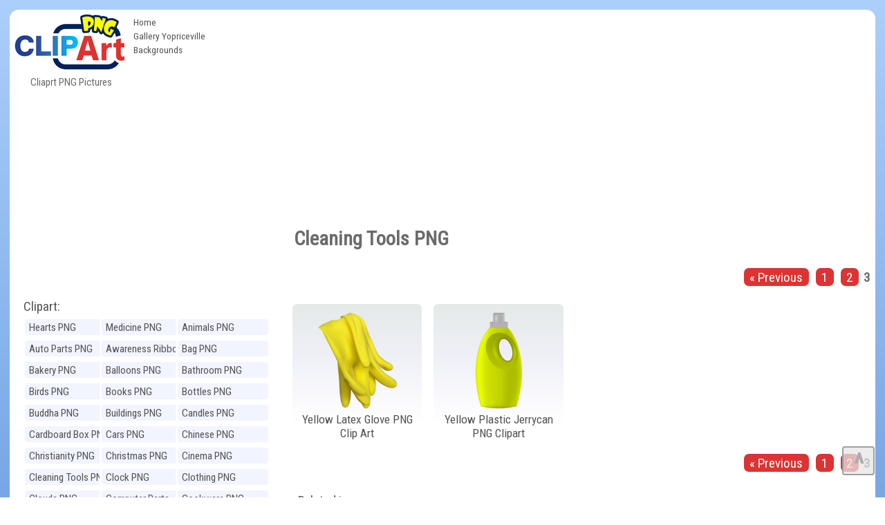

--- FILE ---
content_type: text/html; charset=UTF-8
request_url: https://clipartpng.com/?cleaning-tools-png,109,3
body_size: 7624
content:
<!DOCTYPE html>
<html lang="en-US" prefix="og: http://ogp.me/ns#" style=" height:auto" >
<head>

	
<meta charset="UTF-8" />
<title>Cleaning Tools PNG - High-quality transparent Clipart PNG</title>
<meta name="theme-color" content="#014ab1">
<meta name="description" content="Cleaning Tools PNG / Clipart - Transparent PNG pictures and vector rasterized Clip art images."/>
<meta name="keywords" content="Cleaning Tools PNG,Clipart,PNG,Free,images,transparent,image,high-quality,collection"/> 
<meta name="author" content="ClipartPNG.com" />
<meta name="language" content="en" />
<meta name="viewport" content="width=device-width, initial-scale=1" />
<meta http-equiv="Content-Style-Type" content="text/css" />
<meta http-equiv="Cache-control" content="public" />
<meta property="og:title" content="Cleaning Tools PNG - High-quality transparent Clipart PNG" />
<meta property="og:type" content="website" />
<meta property="og:url" content= "https://clipartpng.com/?cleaning-tools-png,109,3" />
<meta property="og:description" content="Cleaning Tools PNG / Clipart - Transparent PNG pictures and vector rasterized Clip art images." /> 
<meta property="og:image" content="https://pics.clipartpng.com/Cleaning_Tools_PNG.png" />
<meta property="og:site_name" content="Cliaprt PNG Pictures" />
<meta property="fb:app_id" content="" />
<link rel="canonical" href="https://clipartpng.com/?cleaning-tools-png,109,3" />
<link rel="shortcut icon" href="/favicon.ico" type="image/x-icon" />

<link rel="stylesheet" href="/templates/all1.css" type="text/css"/>

	

	
	
<script async src="https://pagead2.googlesyndication.com/pagead/js/adsbygoogle.js"></script>
<script>
     (adsbygoogle = window.adsbygoogle || []).push({
          google_ad_client: "ca-pub-6990263691406253",
          enable_page_level_ads: true
     });
</script>

	
</head>
<body>
	
	
<div id="container" style="min-height:2000px">
	
<div id="main">
<div id="head1">
  <div id="logo"> <a href="https://clipartpng.com" ><img src="/pics/logo.png" alt="ClipartPNG - High-quality PNG Clipart Images"></a>
    <div>
      Cliaprt PNG Pictures    </div>
  </div>
  <ul id="menu2">
    <li class="l1"><a href="/" >Home</a></li>
    <li class="l3"><a href="https://gallery.yopriceville.com" >Gallery Yopriceville</a></li>
   <li class="l4"><a href="https://freeartbackgrounds.com/" >Backgrounds</a></li>
  </ul>
  
<div  id="add10" >	

<script async src="https://pagead2.googlesyndication.com/pagead/js/adsbygoogle.js"></script>
<!-- C-Top -->
<ins class="adsbygoogle"
     style="display:block"
     data-ad-client="ca-pub-6990263691406253"
     data-ad-slot="8040982839"
     data-ad-format="auto"
     data-full-width-responsive="true"></ins>
<script>
     (adsbygoogle = window.adsbygoogle || []).push({});
</script>
	
 </div>


	<div class="clear">&nbsp;</div>
    </div>
    <div class="clear">&nbsp;</div>
	
	
	
	
<div id="body">
<div id="column">
<div  align="center" class="add1">	
	
<script async src="https://pagead2.googlesyndication.com/pagead/js/adsbygoogle.js"></script>
<!-- C-Right -->
<ins class="adsbygoogle"
     style="display:block"
     data-ad-client="ca-pub-6990263691406253"
     data-ad-slot="6727901166"
     data-ad-format="auto"
     data-full-width-responsive="true"></ins>
<script>
     (adsbygoogle = window.adsbygoogle || []).push({});
</script>
 </div>
	

<div id="menu3">
<ul>
<span class="hideme" onclick="clickmenu('menu3')">&nbsp;&nbsp;&nbsp;&nbsp;Category </span>
 <li class="l0"><a href="/">Clipart:</a></li>
<ul class="sub1">
<li class="l1"><a href="?hearts-png,60" title="Clipart Hearts PNG">Hearts PNG</a></li>
<li class="l2"><a href="?medicine-png,41" title="Clipart Medicine PNG">Medicine PNG</a></li>
<li class="l3"><a href="?animals-png,24" title="Clipart Animals PNG">Animals PNG</a></li>
<li class="l4"><a href="?auto-parts-png,67" title="Clipart Auto Parts PNG">Auto Parts PNG</a></li>
<li class="l5"><a href="?awareness-ribbons-png,93" title="Clipart Awareness Ribbons PNG">Awareness Ribbons PNG</a></li>
<li class="l6"><a href="?bag-png,74" title="Clipart Bag PNG">Bag PNG</a></li>
<li class="l7"><a href="?bakery-png,100" title="Clipart Bakery PNG">Bakery PNG</a></li>
<li class="l8"><a href="?balloons-png,79" title="Clipart Balloons PNG">Balloons PNG</a></li>
<li class="l9"><a href="?bathroom-png,107" title="Clipart Bathroom PNG">Bathroom PNG</a></li>
<li class="l10"><a href="?birds-png,27" title="Clipart Birds PNG">Birds PNG</a></li>
<li class="l11"><a href="?books-png,62" title="Clipart Books PNG">Books PNG</a></li>
<li class="l12"><a href="?bottles-png,42" title="Clipart Bottles PNG">Bottles PNG</a></li>
<li class="l13"><a href="?buddha-png,70" title="Clipart Buddha PNG">Buddha PNG</a></li>
<li class="l14"><a href="?buildings-png,110" title="Clipart Buildings PNG">Buildings PNG</a></li>
<li class="l15"><a href="?candles-png,80" title="Clipart Candles PNG">Candles PNG</a></li>
<li class="l16"><a href="?cardboard-box-png,72" title="Clipart Cardboard Box PNG">Cardboard Box PNG</a></li>
<li class="l17"><a href="?cars-png,25" title="Clipart Cars PNG">Cars PNG</a></li>
<li class="l18"><a href="?chinese-png,98" title="Clipart Chinese PNG">Chinese PNG</a></li>
<li class="l19"><a href="?christianity-png,92" title="Clipart Christianity PNG">Christianity PNG</a></li>
<li class="l20"><a href="?christmas-png,22" title="Clipart Christmas PNG">Christmas PNG</a></li>
<li class="l21"><a href="?cinema-png,84" title="Clipart Cinema PNG">Cinema PNG</a></li>
<li class="l22"><a href="?cleaning-tools-png,109" title="Clipart Cleaning Tools PNG" class="selected">Cleaning Tools PNG</a></li>
<li class="l23"><a href="?clock-png,65" title="Clipart Clock PNG">Clock PNG</a></li>
<li class="l24"><a href="?clothing-png,57" title="Clipart Clothing PNG">Clothing PNG</a></li>
<li class="l25"><a href="?clouds-png,54" title="Clipart Clouds PNG">Clouds PNG</a></li>
<li class="l26"><a href="?computer-parts-png,49" title="Clipart Computer Parts PNG">Computer Parts PNG</a></li>
<li class="l27"><a href="?cookware-png,39" title="Clipart Cookware PNG">Cookware PNG</a></li>
<li class="l28"><a href="?dental-png,99" title="Clipart Dental PNG">Dental PNG</a></li>
<li class="l29"><a href="?doors-png,104" title="Clipart Doors PNG">Doors PNG</a></li>
<li class="l30"><a href="?drinks-png,43" title="Clipart Drinks PNG">Drinks PNG</a></li>
<li class="l31"><a href="?easter-png,71" title="Clipart Easter PNG">Easter PNG</a></li>
<li class="l32"><a href="?ecology-png,95" title="Clipart Ecology PNG">Ecology PNG</a></li>
<li class="l33"><a href="?emoticons-png,102" title="Clipart Emoticons PNG">Emoticons PNG</a></li>
<li class="l34"><a href="?eyes-png,90" title="Clipart Eyes PNG">Eyes PNG</a></li>
<li class="l35"><a href="?fast-food-png,44" title="Clipart Fast Food PNG">Fast Food PNG</a></li>
<li class="l36"><a href="?fishing-png,105" title="Clipart Fishing PNG">Fishing PNG</a></li>
<li class="l37"><a href="?flags-png,87" title="Clipart Flags PNG">Flags PNG</a></li>
<li class="l38"><a href="?flowers-png,23" title="Clipart Flowers PNG">Flowers PNG</a></li>
<li class="l39"><a href="?food-png,111" title="Clipart Food PNG">Food PNG</a></li>
<li class="l40"><a href="?fruits-png,28" title="Clipart Fruits PNG">Fruits PNG</a></li>
<li class="l41"><a href="?games-png,61" title="Clipart Games PNG">Games PNG</a></li>
<li class="l42"><a href="?gems-png,51" title="Clipart Gems PNG">Gems PNG</a></li>
<li class="l43"><a href="?gifts-png,29" title="Clipart Gifts PNG">Gifts PNG</a></li>
<li class="l44"><a href="?grass-png,91" title="Clipart Grass PNG">Grass PNG</a></li>
<li class="l45"><a href="?hands-png,83" title="Clipart Hands PNG">Hands PNG</a></li>
<li class="l46"><a href="?hanukkah-png,101" title="Clipart Hanukkah PNG">Hanukkah PNG</a></li>
<li class="l47"><a href="?hats-png,59" title="Clipart Hats PNG">Hats PNG</a></li>
<li class="l48"><a href="?home-appliances-png,47" title="Clipart Home Appliances PNG">Home Appliances PNG</a></li>
<li class="l49"><a href="?houses-png,96" title="Clipart Houses PNG">Houses PNG</a></li>
<li class="l50"><a href="?ice-cream-png,85" title="Clipart Ice Cream PNG">Ice Cream PNG</a></li>
<li class="l51"><a href="?ice-cube-png,66" title="Clipart Ice Cube PNG">Ice Cube PNG</a></li>
<li class="l52"><a href="?insects-png,81" title="Clipart Insects PNG">Insects PNG</a></li>
<li class="l53"><a href="?jewelry-png,38" title="Clipart Jewelry PNG">Jewelry PNG</a></li>
<li class="l54"><a href="?lamps-and-lighting-png,94" title="Clipart Lamps and Lighting PNG">Lamps and Lighting PNG</a></li>
<li class="l55"><a href="?leaves-png,89" title="Clipart Leaves PNG">Leaves PNG</a></li>
<li class="l56"><a href="?lips-png,33" title="Clipart Lips PNG">Lips PNG</a></li>
<li class="l57"><a href="?lock-png,75" title="Clipart Lock PNG">Lock PNG</a></li>
<li class="l58"><a href="?meat-png,30" title="Clipart Meat PNG">Meat PNG</a></li>
<li class="l59"><a href="?mobile-devices-png,50" title="Clipart Mobile Devices PNG">Mobile Devices PNG</a></li>
<li class="l60"><a href="?money-png,48" title="Clipart Money PNG">Money PNG</a></li>
<li class="l61"><a href="?mushrooms-png,68" title="Clipart Mushrooms PNG">Mushrooms PNG</a></li>
<li class="l62"><a href="?musical-instruments-png,55" title="Clipart Musical Instruments PNG">Musical Instruments PNG</a></li>
<li class="l63"><a href="?nuts-png,40" title="Clipart Nuts PNG">Nuts PNG</a></li>
<li class="l64"><a href="?outdoor-png,58" title="Clipart Outdoor PNG">Outdoor PNG</a></li>
<li class="l65"><a href="?pet-stuff-png,106" title="Clipart Pet Stuff PNG">Pet Stuff PNG</a></li>
<li class="l66"><a href="?planets-png,97" title="Clipart Planets PNG">Planets PNG</a></li>
<li class="l67"><a href="?ribbons-png,45" title="Clipart Ribbons PNG">Ribbons PNG</a></li>
<li class="l68"><a href="?road-signs-png,46" title="Clipart Road Signs PNG">Road Signs PNG</a></li>
<li class="l69"><a href="?safe-png,76" title="Clipart Safe PNG">Safe PNG</a></li>
<li class="l70"><a href="?school-png,31" title="Clipart School PNG">School PNG</a></li>
<li class="l71"><a href="?shoes-png,26" title="Clipart Shoes PNG">Shoes PNG</a></li>
<li class="l72"><a href="?signs-png,52" title="Clipart Signs PNG">Signs PNG</a></li>
<li class="l73"><a href="?sport-png,53" title="Clipart Sport PNG">Sport PNG</a></li>
<li class="l74"><a href="?sticky-notes-png,103" title="Clipart Sticky Notes PNG">Sticky Notes PNG</a></li>
<li class="l75"><a href="?summer-png,77" title="Clipart Summer PNG">Summer PNG</a></li>
<li class="l76"><a href="?superhero-png,64" title="Clipart Superhero PNG">Superhero PNG</a></li>
<li class="l77"><a href="?tableware-png,35" title="Clipart Tableware PNG">Tableware PNG</a></li>
<li class="l78"><a href="?tools-png,82" title="Clipart Tools PNG">Tools PNG</a></li>
<li class="l79"><a href="?transport-png,32" title="Clipart Transport PNG">Transport PNG</a></li>
<li class="l80"><a href="?trees-png,63" title="Clipart Trees PNG">Trees PNG</a></li>
<li class="l81"><a href="?underwater-png,34" title="Clipart Underwater PNG">Underwater PNG</a></li>
<li class="l82"><a href="?vegetables-png,36" title="Clipart Vegetables PNG">Vegetables PNG</a></li>
<li class="l83"><a href="?weather-png,78" title="Clipart Weather PNG">Weather PNG</a></li>
<li class="l84"><a href="?wedding-png,69" title="Clipart Wedding PNG">Wedding PNG</a></li>
<li class="l85"><a href="?windows-png,86" title="Clipart Windows PNG">Windows PNG</a></li>
<li class="l86"><a href="?winnie-the-pooh-png,88" title="Clipart Winnie the Pooh PNG">Winnie the Pooh PNG</a></li>
<li class="l87"><a href="?world-landmarks-png,108" title="Clipart World Landmarks PNG">World Landmarks PNG</a></li>
</ul>
</ul>
</div>
<div id="nomovemap">  
<div id="link2" >
	
<script async src="https://cse.google.com/cse.js?cx=partner-pub-6990263691406253:8903730806"></script>
<div class="gcse-searchbox-only"></div>

</div>

	
<div id="link1" class="pan">
<div id="google_translate_element"></div>
<script type="text/javascript">
function googleTranslateElementInit() {
  new google.translate.TranslateElement({pageLanguage: 'en', layout: google.translate.TranslateElement.InlineLayout.HORIZONTAL, autoDisplay: false, gaTrack: true, gaId: 'UA-70782704-1'}, 'google_translate_element');
}
</script><script type="text/javascript" src="//translate.google.com/translate_a/element.js?cb=googleTranslateElementInit"></script>  
</div>

	
	
<div  class="pan">
  <div align="center"><a href="http://gallery.yopriceville.com" target="_parent"><img src="/pics/galleryYPV.png" alt="Gallery YoPriceVille" border="0" /></a></div></div>
</div>
<div class="clear">&nbsp;</div>

<div id="link1" class="pan"><a href="#" >Random Images:</a>
<iframe  rel="nofollow" scrolling="no" style="border: 0px none; width: 109%;height: 140px;" src="https://clipartpng.com/inc_random_img.php"></iframe></div> 
<div class="clear">&nbsp;</div>
</div>
<div id="content">
<div id="page">

<h1>Cleaning Tools PNG</h1>
<div class="content" id="pageDescription">
</div>
<ul id="products" class="productsInRow">
<li class="pages" id="pagesBefore">
<a href="?cleaning-tools-png,109,2" class="pPrev">« Previous</a>
<a href="?cleaning-tools-png,109,1">1</a>
<a href="?cleaning-tools-png,109,2">2</a>
<strong>3</strong>
</li>
 
<ul class="subpagesList" id="subList2">
</ul>
<li class="l1 i1" >
<div class="photo"><a href="?3064,yellow-latex-glove-png-clip-art"><img id="image3064" src="https://pics.clipartpng.com/thumbs/Yellow_Latex_Glove_PNG_Clip_Art-3064.png" alt="Yellow Latex Glove PNG Clip Art  - High-quality PNG Clipart Image from ClipartPNG.com" title="Yellow Latex Glove PNG Clip Art" /></a></div><h2><a href="?3064,yellow-latex-glove-png-clip-art">
Yellow Latex Glove PNG Clip Art</a></h2>
<li class="l1 i0" >
<div class="photo"><a href="?3233,yellow-plastic-jerrycan-png-clipart"><img id="image3233" src="https://pics.clipartpng.com/thumbs/Yellow_Plastic_Jerrycan_PNG_Clipart-3233.png" alt="Yellow Plastic Jerrycan PNG Clipart  - High-quality PNG Clipart Image from ClipartPNG.com" title="Yellow Plastic Jerrycan PNG Clipart" /></a></div><h2><a href="?3233,yellow-plastic-jerrycan-png-clipart">
Yellow Plastic Jerrycan PNG Clipart</a></h2>
<li class="pages" id="pagesBefore">
<div class="clear"><br></div>
<a href="?cleaning-tools-png,109,2" class="pPrev">« Previous</a>
<a href="?cleaning-tools-png,109,1">1</a>
<a href="?cleaning-tools-png,109,2">2</a>
<strong>3</strong>
</li>
 
</ul>
<div class="clear">&nbsp;</div>
<br> </div> <div id="google1" class="pan"><a href="#">Related images:</a><br><br>

<script async src="https://pagead2.googlesyndication.com/pagead/js/adsbygoogle.js"></script>
<ins class="adsbygoogle"
     style="display:block"
     data-ad-format="autorelaxed"
     data-ad-client="ca-pub-6990263691406253"
     data-ad-slot="2535157677"></ins>
<script>
     (adsbygoogle = window.adsbygoogle || []).push({});
</script>
	
	
<br />

</div> </div> </div> <div id="foot">	
<div class="addc" id="addc2">

	
	
</div>
 <div  id="tags"> 
 <span class="hideme" onclick="clickmenu('tags')">&nbsp;&nbsp;&nbsp;&nbsp;&nbsp;Tags:</span>
 <span id="tagsname" >Most Popular Tags:</span> <br />
<ul><li class="tag" style="font-size:11.75pt"><a href="/?search-results-,659203765&sPhrase=%23Awareness">Awareness</a></li> <li class="tag" style="font-size:14.25pt"><a href="/?search-results-,669136666&sPhrase=%23Bag">Bag</a></li> <li class="tag" style="font-size:16.5325pt"><a href="/?search-results-,669147966&sPhrase=%23Ball">Ball</a></li> <li class="tag" style="font-size:13.75pt"><a href="/?search-results-,669181166&sPhrase=%23Balloon">Balloon</a></li> <li class="tag" style="font-size:12.5pt"><a href="/?search-results-,669202966&sPhrase=%23Beautiful">Beautiful</a></li> <li class="tag" style="font-size:11.25pt"><a href="/?search-results-,669149966&sPhrase=%23Benz">Benz</a></li> <li class="tag" style="font-size:11.25pt"><a href="/?search-results-,669137466&sPhrase=%23Big">Big</a></li> <li class="tag" style="font-size:16.9pt"><a href="/?search-results-,669157766&sPhrase=%23Black">Black</a></li> <li class="tag" style="font-size:17.2525pt"><a href="/?search-results-,669149266&sPhrase=%23Blue">Blue</a></li> <li class="tag" style="font-size:12.75pt"><a href="/?search-results-,669149566&sPhrase=%23Book">Book</a></li> <li class="tag" style="font-size:11.5pt"><a href="/?search-results-,669161966&sPhrase=%23Boots">Boots</a></li> <li class="tag" style="font-size:16.3225pt"><a href="/?search-results-,669171866&sPhrase=%23Bottle">Bottle</a></li> <li class="tag" style="font-size:16.255pt"><a href="/?search-results-,669139666&sPhrase=%23Bow">Bow</a></li> <li class="tag" style="font-size:16.465pt"><a href="/?search-results-,669139766&sPhrase=%23Box">Box</a></li> <li class="tag" style="font-size:11.75pt"><a href="/?search-results-,669157866&sPhrase=%23Bread">Bread</a></li> <li class="tag" style="font-size:16.3975pt"><a href="/?search-results-,669162066&sPhrase=%23Brown">Brown</a></li> <li class="tag" style="font-size:11.75pt"><a href="/?search-results-,669170666&sPhrase=%23Bucket">Bucket</a></li> <li class="tag" style="font-size:12pt"><a href="/?search-results-,669168466&sPhrase=%23Buddha">Buddha</a></li> <li class="tag" style="font-size:16.3pt"><a href="/?search-results-,679168367&sPhrase=%23Candle">Candle</a></li> <li class="tag" style="font-size:13pt"><a href="/?search-results-,679137667&sPhrase=%23Cap">Cap</a></li> <li class="tag" style="font-size:16.555pt"><a href="/?search-results-,679137867&sPhrase=%23Car">Car</a></li> <li class="tag" style="font-size:12.25pt"><a href="/?search-results-,679199867&sPhrase=%23Cardboard">Cardboard</a></li> <li class="tag" style="font-size:11.75pt"><a href="/?search-results-,679200067&sPhrase=%23Champagne">Champagne</a></li> <li class="tag" style="font-size:11.75pt"><a href="/?search-results-,679160267&sPhrase=%23Chess">Chess</a></li> <li class="tag" style="font-size:15pt"><a href="/?search-results-,679180367&sPhrase=%23Chinese">Chinese</a></li> <li class="tag" style="font-size:16.72pt"><a href="/?search-results-,679204267&sPhrase=%23Christmas">Christmas</a></li> <li class="tag" style="font-size:14.5pt"><a href="/?search-results-,679159267&sPhrase=%23Clock">Clock</a></li> <li class="tag" style="font-size:14.5pt"><a href="/?search-results-,679160367&sPhrase=%23Cloud">Cloud</a></li> <li class="tag" style="font-size:11.5pt"><a href="/?search-results-,679171867&sPhrase=%23Clouds">Clouds</a></li> <li class="tag" style="font-size:12.75pt"><a href="/?search-results-,679191067&sPhrase=%23Cocktail">Cocktail</a></li> <li class="tag" style="font-size:12pt"><a href="/?search-results-,679160867&sPhrase=%23Coins">Coins</a></li> <li class="tag" style="font-size:15.25pt"><a href="/?search-results-,679194767&sPhrase=%23Computer">Computer</a></li> <li class="tag" style="font-size:14pt"><a href="/?search-results-,679227967&sPhrase=%23Coronavirus">Coronavirus</a></li> <li class="tag" style="font-size:16.27pt"><a href="/?search-results-,679170767&sPhrase=%23Covid19">Covid19</a></li> <li class="tag" style="font-size:13.75pt"><a href="/?search-results-,679158867&sPhrase=%23Cream">Cream</a></li> <li class="tag" style="font-size:12pt"><a href="/?search-results-,679148367&sPhrase=%23Cube">Cube</a></li> <li class="tag" style="font-size:13.5pt"><a href="/?search-results-,679139667&sPhrase=%23Cup">Cup</a></li> <li class="tag" style="font-size:11.75pt"><a href="/?search-results-,689148668&sPhrase=%23Dark">Dark</a></li> <li class="tag" style="font-size:11.5pt"><a href="/?search-results-,689213268&sPhrase=%23Decoration">Decoration</a></li> <li class="tag" style="font-size:14.25pt"><a href="/?search-results-,689180068&sPhrase=%23Diamond">Diamond</a></li> <li class="tag" style="font-size:11.5pt"><a href="/?search-results-,689138268&sPhrase=%23Dog">Dog</a></li> <li class="tag" style="font-size:16.315pt"><a href="/?search-results-,689150468&sPhrase=%23Door">Door</a></li> <li class="tag" style="font-size:12.25pt"><a href="/?search-results-,699160069&sPhrase=%23Earth">Earth</a></li> <li class="tag" style="font-size:14.5pt"><a href="/?search-results-,699171269&sPhrase=%23Easter">Easter</a></li> <li class="tag" style="font-size:14pt"><a href="/?search-results-,699137569&sPhrase=%23Egg">Egg</a></li> <li class="tag" style="font-size:14.25pt"><a href="/?search-results-,699160069&sPhrase=%23Emoji">Emoji</a></li> <li class="tag" style="font-size:16.27pt"><a href="/?search-results-,699193069&sPhrase=%23Emoticon">Emoticon</a></li> <li class="tag" style="font-size:13.25pt"><a href="/?search-results-,699204569&sPhrase=%23Emoticons">Emoticons</a></li> <li class="tag" style="font-size:14pt"><a href="/?search-results-,699150669&sPhrase=%23Eyes">Eyes</a></li> <li class="tag" style="font-size:11.75pt"><a href="/?search-results-,709146770&sPhrase=%23Face">Face</a></li> <li class="tag" style="font-size:13.25pt"><a href="/?search-results-,709158270&sPhrase=%23Faces">Faces</a></li> <li class="tag" style="font-size:16.3075pt"><a href="/?search-results-,709168670&sPhrase=%23Female">Female</a></li> <li class="tag" style="font-size:14.5pt"><a href="/?search-results-,709149470&sPhrase=%23Fish">Fish</a></li> <li class="tag" style="font-size:11.75pt"><a href="/?search-results-,709181270&sPhrase=%23Fishing">Fishing</a></li> <li class="tag" style="font-size:17.695pt"><a href="/?search-results-,709147870&sPhrase=%23Flag">Flag</a></li> <li class="tag" style="font-size:12.75pt"><a href="/?search-results-,709172370&sPhrase=%23Flower">Flower</a></li> <li class="tag" style="font-size:11.25pt"><a href="/?search-results-,709191970&sPhrase=%23Football">Football</a></li> <li class="tag" style="font-size:12.25pt"><a href="/?search-results-,709150270&sPhrase=%23Fork">Fork</a></li> <li class="tag" style="font-size:16.3975pt"><a href="/?search-results-,719149471&sPhrase=%23Gift">Gift</a></li> <li class="tag" style="font-size:16.285pt"><a href="/?search-results-,719160671&sPhrase=%23Glass">Glass</a></li> <li class="tag" style="font-size:16.39pt"><a href="/?search-results-,719149071&sPhrase=%23Gold">Gold</a></li> <li class="tag" style="font-size:11.5pt"><a href="/?search-results-,719170171&sPhrase=%23Golden">Golden</a></li> <li class="tag" style="font-size:17.08pt"><a href="/?search-results-,719159771&sPhrase=%23Green">Green</a></li> <li class="tag" style="font-size:13pt"><a href="/?search-results-,719150771&sPhrase=%23Grey">Grey</a></li> <li class="tag" style="font-size:13pt"><a href="/?search-results-,729147972&sPhrase=%23Hand">Hand</a></li> <li class="tag" style="font-size:11.25pt"><a href="/?search-results-,729180072&sPhrase=%23Hanging">Hanging</a></li> <li class="tag" style="font-size:12.25pt"><a href="/?search-results-,729138572&sPhrase=%23Hat">Hat</a></li> <li class="tag" style="font-size:16.3075pt"><a href="/?search-results-,729160072&sPhrase=%23Heart">Heart</a></li> <li class="tag" style="font-size:12.5pt"><a href="/?search-results-,729159772&sPhrase=%23Heels">Heels</a></li> <li class="tag" style="font-size:11.25pt"><a href="/?search-results-,729148472&sPhrase=%23High">High</a></li> <li class="tag" style="font-size:13.5pt"><a href="/?search-results-,729161672&sPhrase=%23House">House</a></li> <li class="tag" style="font-size:16.3375pt"><a href="/?search-results-,739137373&sPhrase=%23Ice">Ice</a></li> <li class="tag" style="font-size:16.27pt"><a href="/?search-results-,739149373&sPhrase=%23Icon">Icon</a></li> <li class="tag" style="font-size:11.5pt"><a href="/?search-results-,759181075&sPhrase=%23Kitchen">Kitchen</a></li> <li class="tag" style="font-size:13.75pt"><a href="/?search-results-,759159375&sPhrase=%23Knife">Knife</a></li> <li class="tag" style="font-size:11.25pt"><a href="/?search-results-,769182476&sPhrase=%23Lantern">Lantern</a></li> <li class="tag" style="font-size:12.25pt"><a href="/?search-results-,769159176&sPhrase=%23Large">Large</a></li> <li class="tag" style="font-size:15pt"><a href="/?search-results-,769147676&sPhrase=%23Leaf">Leaf</a></li> <li class="tag" style="font-size:12.5pt"><a href="/?search-results-,769160476&sPhrase=%23Light">Light</a></li> <li class="tag" style="font-size:12.75pt"><a href="/?search-results-,769150876&sPhrase=%23Lips">Lips</a></li> <li class="tag" style="font-size:12.25pt"><a href="/?search-results-,769171676&sPhrase=%23Liquid">Liquid</a></li> <li class="tag" style="font-size:12.25pt"><a href="/?search-results-,779149677&sPhrase=%23Mask">Mask</a></li> <li class="tag" style="font-size:13.25pt"><a href="/?search-results-,779178777&sPhrase=%23Medical">Medical</a></li> <li class="tag" style="font-size:11.75pt"><a href="/?search-results-,779190877&sPhrase=%23Mercedes">Mercedes</a></li> <li class="tag" style="font-size:12.5pt"><a href="/?search-results-,779159977&sPhrase=%23Metal">Metal</a></li> <li class="tag" style="font-size:13.5pt"><a href="/?search-results-,779162577&sPhrase=%23Mouth">Mouth</a></li> <li class="tag" style="font-size:12.5pt"><a href="/?search-results-,779195877&sPhrase=%23Mushroom">Mushroom</a></li> <li class="tag" style="font-size:16.2325pt"><a href="/?search-results-,789128978&sPhrase=%23No">No</a></li> <li class="tag" style="font-size:13.25pt"><a href="/?search-results-,789150678&sPhrase=%23Note">Note</a></li> <li class="tag" style="font-size:16.2775pt"><a href="/?search-results-,799150279&sPhrase=%23Open">Open</a></li> <li class="tag" style="font-size:16.3pt"><a href="/?search-results-,799170479&sPhrase=%23Orange">Orange</a></li> <li class="tag" style="font-size:11pt"><a href="/?search-results-,809180280&sPhrase=%23Padlock">Padlock</a></li> <li class="tag" style="font-size:11pt"><a href="/?search-results-,809149480&sPhrase=%23Palm">Palm</a></li> <li class="tag" style="font-size:11pt"><a href="/?search-results-,809138780&sPhrase=%23Pan">Pan</a></li> <li class="tag" style="font-size:12pt"><a href="/?search-results-,809158680&sPhrase=%23Piece">Piece</a></li> <li class="tag" style="font-size:11.5pt"><a href="/?search-results-,809161680&sPhrase=%23Pills">Pills</a></li> <li class="tag" style="font-size:16.525pt"><a href="/?search-results-,809150280&sPhrase=%23Pink">Pink</a></li> <li class="tag" style="font-size:11.5pt"><a href="/?search-results-,809182080&sPhrase=%23Plastic">Plastic</a></li> <li class="tag" style="font-size:11.75pt"><a href="/?search-results-,809160280&sPhrase=%23Plate">Plate</a></li> <li class="tag" style="font-size:12pt"><a href="/?search-results-,809225980&sPhrase=%23Prohibition">Prohibition</a></li> <li class="tag" style="font-size:16.2475pt"><a href="/?search-results-,809216380&sPhrase=%23Protection">Protection</a></li> <li class="tag" style="font-size:16.285pt"><a href="/?search-results-,809173280&sPhrase=%23Purple">Purple</a></li> <li class="tag" style="font-size:11pt"><a href="/?search-results-,829202882&sPhrase=%23Realistic">Realistic</a></li> <li class="tag" style="font-size:17.965pt"><a href="/?search-results-,829138382&sPhrase=%23Red">Red</a></li> <li class="tag" style="font-size:16.255pt"><a href="/?search-results-,829170482&sPhrase=%23Ribbon">Ribbon</a></li> <li class="tag" style="font-size:12pt"><a href="/?search-results-,829150082&sPhrase=%23Ring">Ring</a></li> <li class="tag" style="font-size:15pt"><a href="/?search-results-,829150982&sPhrase=%23Rose">Rose</a></li> <li class="tag" style="font-size:11.5pt"><a href="/?search-results-,829162082&sPhrase=%23Round">Round</a></li> <li class="tag" style="font-size:12pt"><a href="/?search-results-,839148383&sPhrase=%23Safe">Safe</a></li> <li class="tag" style="font-size:11pt"><a href="/?search-results-,839140083&sPhrase=%23Set">Set</a></li> <li class="tag" style="font-size:13pt"><a href="/?search-results-,839162283&sPhrase=%23Shirt">Shirt</a></li> <li class="tag" style="font-size:16.6075pt"><a href="/?search-results-,839150183&sPhrase=%23Sign">Sign</a></li> <li class="tag" style="font-size:12.5pt"><a href="/?search-results-,839216283&sPhrase=%23Silhouette">Silhouette</a></li> <li class="tag" style="font-size:16.255pt"><a href="/?search-results-,839172983&sPhrase=%23Silver">Silver</a></li> <li class="tag" style="font-size:12.75pt"><a href="/?search-results-,839216383&sPhrase=%23Skyscraper">Skyscraper</a></li> <li class="tag" style="font-size:13.25pt"><a href="/?search-results-,839172783&sPhrase=%23Smiley">Smiley</a></li> <li class="tag" style="font-size:11pt"><a href="/?search-results-,839150383&sPhrase=%23Soap">Soap</a></li> <li class="tag" style="font-size:11.75pt"><a href="/?search-results-,839162783&sPhrase=%23Spoon">Spoon</a></li> <li class="tag" style="font-size:12pt"><a href="/?search-results-,839163683&sPhrase=%23Sport">Sport</a></li> <li class="tag" style="font-size:11pt"><a href="/?search-results-,839160983&sPhrase=%23Steel">Steel</a></li> <li class="tag" style="font-size:13.75pt"><a href="/?search-results-,839173183&sPhrase=%23Sticky">Sticky</a></li> <li class="tag" style="font-size:11.5pt"><a href="/?search-results-,839141083&sPhrase=%23Sun">Sun</a></li> <li class="tag" style="font-size:12.25pt"><a href="/?search-results-,839173083&sPhrase=%23Symbol">Symbol</a></li> <li class="tag" style="font-size:12.25pt"><a href="/?search-results-,849118484&sPhrase=%23T">T</a></li> <li class="tag" style="font-size:11pt"><a href="/?search-results-,849180384&sPhrase=%23Traffic">Traffic</a></li> <li class="tag" style="font-size:14.25pt"><a href="/?search-results-,849227084&sPhrase=%23Transparent">Transparent</a></li> <li class="tag" style="font-size:16.3525pt"><a href="/?search-results-,849150084&sPhrase=%23Tree">Tree</a></li> <li class="tag" style="font-size:16.27pt"><a href="/?search-results-,869163786&sPhrase=%23Virus">Virus</a></li> <li class="tag" style="font-size:11.75pt"><a href="/?search-results-,879182687&sPhrase=%23Warning">Warning</a></li> <li class="tag" style="font-size:16.27pt"><a href="/?search-results-,879182087&sPhrase=%23Weather">Weather</a></li> <li class="tag" style="font-size:16.2475pt"><a href="/?search-results-,879180687&sPhrase=%23Wedding">Wedding</a></li> <li class="tag" style="font-size:17.3425pt"><a href="/?search-results-,879161387&sPhrase=%23White">White</a></li> <li class="tag" style="font-size:14.25pt"><a href="/?search-results-,879173287&sPhrase=%23Window">Window</a></li> <li class="tag" style="font-size:11.5pt"><a href="/?search-results-,879150387&sPhrase=%23Wine">Wine</a></li> <li class="tag" style="font-size:12.75pt"><a href="/?search-results-,879151287&sPhrase=%23With">With</a></li> <li class="tag" style="font-size:13.5pt"><a href="/?search-results-,879172087&sPhrase=%23Wooden">Wooden</a></li> <li class="tag" style="font-size:16.4875pt"><a href="/?search-results-,899173689&sPhrase=%23Yellow">Yellow</a></li> </ul><a  style="color:#003366"href="https://clipartpng.com/?tags,8">&nbsp;&nbsp;All Tags >>></a>
</div>
<br />
  <div id="copy">
    WEBDArrk © 2026  </div>

<div id="menuboot">
    <ul id="menu1">
     <li class="l1"><a href="?tags,8" >All Tags</a></li>  
      <li class="l1"><a href="?about,2" >About</a></li>      
      <li class="l3"><a href="?terms-and-conditions,5" >Terms and Conditions</a></li>   
 
    </ul>
  </div>

	
 
 </br>  
</div>
<div class="clear">&nbsp;</div>
</div>
<div id="downfo"></div>
</div>
</div>
<!--JS-->
<script src="https://ajax.googleapis.com/ajax/libs/jquery/1.7.2/jquery.min.js"></script>
<script  type="text/javascript" src="Scripts/custom.js"></script>



<div id="options">
<a href="#" class="scrollToTop">
^</a>
</div>
<!-- googleassbockkill  -->
<script async src="https://fundingchoicesmessages.google.com/i/pub-6990263691406253?ers=1" nonce="Wq1otr-bxht0Y83puCLFSA"></script><script nonce="Wq1otr-bxht0Y83puCLFSA">(function() {function signalGooglefcPresent() {if (!window.frames['googlefcPresent']) {if (document.body) {const iframe = document.createElement('iframe'); iframe.style = 'width: 0; height: 0; border: none; z-index: -1000; left: -1000px; top: -1000px;'; iframe.style.display = 'none'; iframe.name = 'googlefcPresent'; document.body.appendChild(iframe);} else {setTimeout(signalGooglefcPresent, 0);}}}signalGooglefcPresent();})();</script>

<!-- Google tag (gtag.js) -->
<script async src="https://www.googletagmanager.com/gtag/js?id=G-YGP0D50DD5"></script>
<script>
  window.dataLayer = window.dataLayer || [];
  function gtag(){dataLayer.push(arguments);}
  gtag('js', new Date());

  gtag('config', 'G-YGP0D50DD5');
</script>

<script>     (adsbygoogle = window.adsbygoogle || []).push({});(adsbygoogle = window.adsbygoogle || []).push({});</script>


</body>
</html>


--- FILE ---
content_type: text/html; charset=UTF-8
request_url: https://clipartpng.com/inc_random_img.php
body_size: 307
content:
<style>
body {
    display: block;
  
}
.clipartimg {
     height: auto;
    max-height: 100%;
    max-width: 100%;
    width: auto;

}
.conte a {
    display: block;
    float: left;
    padding-right: 12px;
    width: 44%;
	}
.box {
    width: 100%;
}
</style>
<div class="box">
<div class="conte"><a href="https://clipartpng.com/?320.png,red-lips-png-clipart" target="_parent"><img src="https://pics.clipartpng.com/thumbs/Red_Lips_PNG_Clipart-320.png " alt="Red Lips PNG Clipart"   border="0" align="middle" class="clipartimg" /></a></div>
<div class="conte"><a href="https://clipartpng.com/?2125.png,car-key-png-clip-art" target="_parent"><img src="https://pics.clipartpng.com/thumbs/Car_Key_PNG_Clip_Art-2125.png " alt="Car Key PNG Clip Art"  border="0" align="middle" class="clipartimg" /></a></div>


--- FILE ---
content_type: text/html; charset=utf-8
request_url: https://www.google.com/recaptcha/api2/aframe
body_size: 115
content:
<!DOCTYPE HTML><html><head><meta http-equiv="content-type" content="text/html; charset=UTF-8"></head><body><script nonce="qukZx0DiXgTCRfBGEidqnw">/** Anti-fraud and anti-abuse applications only. See google.com/recaptcha */ try{var clients={'sodar':'https://pagead2.googlesyndication.com/pagead/sodar?'};window.addEventListener("message",function(a){try{if(a.source===window.parent){var b=JSON.parse(a.data);var c=clients[b['id']];if(c){var d=document.createElement('img');d.src=c+b['params']+'&rc='+(localStorage.getItem("rc::a")?sessionStorage.getItem("rc::b"):"");window.document.body.appendChild(d);sessionStorage.setItem("rc::e",parseInt(sessionStorage.getItem("rc::e")||0)+1);localStorage.setItem("rc::h",'1769941339532');}}}catch(b){}});window.parent.postMessage("_grecaptcha_ready", "*");}catch(b){}</script></body></html>

--- FILE ---
content_type: text/css
request_url: https://clipartpng.com/templates/all1.css
body_size: 4830
content:
@import url('https://fonts.googleapis.com/css?family=Roboto+Condensed');
html {height:auto !important}
body{background: #accffb;background: -moz-linear-gradient(top,  #accffb 0%, #014ab1 100%);background: -webkit-linear-gradient(top,  #accffb 0%,#014ab1 100%);background: linear-gradient(to bottom,  #accffb 0%,#014ab1 100%);filter: progid:DXImageTransform.Microsoft.gradient( startColorstr='#accffb', endColorstr='#014ab1',GradientType=0 );color:#6b6b6b;font: 19px 'Roboto Condensed', sans-serif;height:100%;margin: 10px 3%;padding:0;/* border-radius: 10px; */}
#add10{/*! height:95px; *//*! margin-right:10px; *//* padding-top:9px; *//*! text-align:center; */top: 0px;width: 730px;margin: 10px auto;height: 94px !important;}
#addc1{background:#fff;margin-left:2px;width:100%;margin-bottom: 16px;}
#addc2{background: #ffffff;margin-top: 0px;padding-bottom: 20px;padding-top: 11px;text-align:center;width: 100%;min-height: 11px;}
#body{background:#fff;margin-top: -27px;min-height:1587px;padding-bottom: 21px;/* border-radius: 0 0 10px 10px; */}
#column{float:left;height: 100%;/* margin-top: 12px; */padding: 0.8%;/* position: absolute; */width: 29%;top: 114px;}
#copy{float:left;padding:11px}
#foot{/*! background: #244012; */color: #7a88a5;padding-bottom: 5px;-webkit-font-smoothing: antialiased;/* border-radius: 15px; */width: 100%;/* height: 100%; */}
#glinks1{margin-bottom:11px;padding:4px}
#glinks2{float:right;margin-left: 6px;margin-right:1%;width:200px;}
#google_translate_element{float:left}
#head1{height: 140px;margin-bottom: 8px;border-bottom: solid 4px #d8d8d8;background: #fff;border-radius: 13px 13px 0 0;}
#info,#buttons,.editlink{display:block;float:left;font-size: .85em;height:100%;padding: 1%;text-align:left;width: 45%;}
#lastpr{border-radius:7px;margin-bottom:12px;margin-right:1px;width:94%;}
#lightbox{background: rgba(202, 202, 202, 0.95);height:100%;left:0;position:fixed;text-align:center;top:0;width:100%;z-index:9675309;}
#lightbox img{background-size:contain;left:50%;max-width: 96%;max-height: 96%;/* width: 100%; */margin:0 -50% 0 0;position:fixed;top:50%;transform:translate(-50%,-50%);}
#lightbox p{/* color:#000; */font-size:12px;margin-right:4%;text-align:right;}
#link2,#link1,#lastpr,#shares,#producttext,#google1{background: #eaeaea;/* border-left: 4px solid #c1c1c1; */border-radius:7px;display:block;/*! height:100%; */margin: 6px;overflow:hidden;padding: 7px 0px 11px 10px;width: 94%;/* font-size: .9em; */}
#google1 {background:#fff; }
    
#producttext {font-size: .9em;width: 96%;}
#link2,#link3,#link4{padding-left:2%;}
#logo{/* background:#fff; *//* box-shadow:inset 2px 0 15px #ccc; *//* color:#adadad; */float:left;font-size: 0.8em;/* margin-left:4px; */padding: 4px;text-align:center;}
#menu1 li{float:left;padding:10px}
#menu1 li a{color:#b6b9b2}
#menu2{/* background: #efefef; *//* border-left:3px #b5b5b5 solid; */float:left;font-size: .8em;height:100%;padding: 8px 7px 0px 0px;}
#menu2 a{/* color: #ffffff; */display:block;font-size: 0.9em;padding: 2px;white-space:nowrap;}
#menu2 a:hover{color:#afafaf}
#menu2 ul{background:#edefe9;border-left:4px solid #89ca55;font-size:1vw;height:100%;margin-left:1%;margin-right:1%;padding:4px}
#menu3{padding: 3px 18px 15px 8px;/* width: 96%; *//* background: #ebebf3; */border-radius: 7px;margin-top: 13px;margin-bottom: 12px;}
#menu3 .l0{margin: 12px 1px 3px 2px;width: 100%;}
#menu3 .sub1 a,#menu3 .sub1 a,#menu4 .sub1 a{display:block;padding: 2px 4px 7px 7px!important;width: 108%;height: 17px;line-height: 24px;text-align: left;}
#menu3 li{float:left;list-style:none outside none;width: 32%;}
#menuboot,#next{float:right;margin-right:8px;}
#options{bottom:3%;position:fixed;right:5px}
#options a{background: rgba(230, 230, 230, 0.74);border: 2px solid #9da0a5;border-radius:4px;/* box-shadow: inset 0px -1px 36px 7px #e5e8d9; */color: #adadad;display:block;font-weight:bolder;height: 11px;margin: 10px;padding: 2px 14px 25px 15px;text-align:center;font-size: 38px;font-weight: bold;}
#pageDescription{padding:3px 1%;font-size: .9em;}
#pagesBefore a, #pagesAfter a, .nextprev {
    background: #dd3333;
    color: white;
}
#pagesAfter,#pagesBefore,.button a{display:block;float:right;margin: 0px 8px 0px 0px;/* margin-top:2px; */padding-right:4%;text-align:right;width: 98%;background: none !important;}
#pagesBefore a, #pagesAfter a, .nextprev, #menu3 .sub1 a, #menu3 .sub1 a, #menu4 .sub1 a, button, .button a, input[type="button"]{/
    background: #fcfff4;
    border-radius: 7px;
    /* box-shadow: 0px 3px 6px 2px #a5a5a5; */
    /* color: #6b6b6b; */
    margin: 3px;
    border: #fff solid 3px;
    padding: 1px 9px 1px 8px;
    /* text-align:center; */
    text-decoration:none;
    /* text-shadow: 2px 1px 2px #5d5d5d; */
    background: #f2f4ff;
    }
#pagesBefore a, #pagesAfter a, .nextprev,input[type="button"] {
    background: #dd3333;
    color: white;
    padding-top: 2px;
    border: none;
}
#pagesBefore a:hover,#pagesAfter a:hover,.nextprev:hover,#menu3 .sub1 a:hover,#menu3 .sub1 a:hover,#menu4 .sub1 a:hover{background: #f0a8a8;/* background-image:-webkit-linear-gradient(top,#bde640,#4aa71b); background-image:-moz-linear-gradient(top,#bde640,#4aa71b);background-image:-ms-linear-gradient(top,#bde640,#4aa71b);background-image:-o-linear-gradient(top,#bde640,#4aa71b); background-image:linear-gradient(to bottom,#bde640,#4aa71b); */color: #fffefe;}
#pinteres{border:medium solid #fff;float:left;height:28px;margin-left:2%;margin-top:51px;position:absolute}
#plunka{width:100%;/* height: 94px; */}
#prev{float:left}
#product{/*! float:left; */margin-bottom: 6px;padding-top: 5px;}
#product h1{text-align:center}
#shares{height:27px!important;padding:5px 5px 11px!important;width: 93%!important;background: none;}
#sitefblike{left:174px;padding:13px;position:absolute;top:98px}
#tags{background: #ffffff;/* box-shadow:0 0 47px 0 #000; */height: 100%;line-height: 24px;overflow:hidden;padding: 8px 25px 20px 18px;border-radius: 0px 0px 14px 14px;}
#tags a{color: #848484;float:left;margin: 3px;padding: 2px 8px 2px 7px;background: #f2f4ff;border-radius: 4px;/* box-shadow: 0 0 2px; *//* border: solid 1px #838796; */}
#tags a:hover{color:#fff!important}
#tags a:visited{color: #ffffff;background-color: #dde0ef;}
#tags li{float:left;list-style:outside none none}
#tagsp{font-size:1.2em;line-height: 22px;}
.add1{
    /* min-height: 251px; */
}
.addc{float:left;margin-top: 14px;top: 20px;}
.button{width:90%}
.button a{background: #dd3333 !important;/* background-image:-webkit-linear-gradient(top,#e0331c,#a82828); background-image:-moz-linear-gradient(top,#e0331c,#a82828);background-image:-ms-linear-gradient(top,#e0331c,#a82828);background-image:-o-linear-gradient(top,#e0331c,#a82828)*/margin:3px;padding:5px;color: white;width: 80%;text-align: center;}
.button a:hover{background: #f76b6b;/* background-image:-webkit-linear-gradient(top,#ff5b45,#a82828); background-image:-moz-linear-gradient(top,#ff5b45,#a82828);background-image:-ms-linear-gradient(top,#ff5b45,#a82828);background-image:-o-linear-gradient(top,#ff5b45,#a82828);*/}
.cattegoary{margin-bottom:7px;width:100vw}
.clear{margin: -9px;}
.clipartimg{padding-bottom:7px;/* width:90%; */}
.conte{display:block;display:block;float:left;text-align:center;width:24%}
.conte a{display:block;float:left;text-align:center;height: 193px;}
.cse-branding-form{background:#edefe9}
.editlink{width: 94%;padding: 5px 0 0 0;word-wrap: break-word;}
.editlink strong,.producttag a{float:left}
#copiablelink, #copiablefull{width:84%;word-wrap: break-word;font-size: 0.9em;float: right;color: #687890;}
.hideme{display:none}
.imagesList img{margin-bottom:10px;background: #f7f7f7;max-width: 100%;max-height: 100%;padding-top: 20px;padding-bottom: 20px;}
.pan{display:list-item;margin:7px 2px 7px 0;overflow:hidden;width:100%}
.photo img:hover{opacity:.9}
.producttag a{background:#f8fde9;border:solid 2px #a9a9a9;border-radius: 7px;margin: 0px 3px 4px 5px;padding: 0px 8px 0px 8px;}
.producttag a:hover{background:#f0ffca}
.shareon{color:#999;float:left;font-size:.9em}
a{color: #545454;margin: 0;text-decoration:none;}

div{overflow:hidden;}
h1{font-size:1.5em;margin:.3em;padding:2px}
h2{font-size: 0.9em;font-weight:400;margin: 0px;padding:0;text-align:center;line-height: 1.2em;}
h3{font-size:.8em}
html{/* background: #e2e2e2; */}

img{border:none;border-radius: 5px;}
li{list-style-type:none}
li.l1.i1,li.l1.i0,.subpagesList li{float:left;height: 164px;margin:1.1%;text-align:center;width: 14%;}
textarea#paintweb{background: #eaeaea;border:none;/* border-left: 4px solid #edefe9; */border-radius:7px;float:right;padding: 6px;width:88%;}
ul{margin:0;padding:0}
ul#imagesList1{text-align:center;width:99%}
ul.share-buttons{list-style:none;padding:0;/* text-align: center; *//* vertical-align: top; */}
ul.share-buttons li{/* height: 34px; *//* width: 5%; */display: inline-block;font-size: 0.8em;margin-top:0px/* text-align: center; */;}
#sociallinks {padding-left: 13px;image-rendering: -webkit-optimize-contrast;}
#sociallinks{ filter: grayscale(100%); -webkit-filter: grayscale(100%);-moz-filter: grayscale(100%);-ms-filter: grayscale(100%);-o-filter: grayscale(100%); filter: gray; -webkit-filter: grayscale(1);}
.Facebookshare {background: url(/pics/sharebtn.svg) left 0px top 0px;display: inline-block;width: 33px;height: 33px;border-radius: 5px;}
.Tweetershare {background: url(/pics/sharebtn.svg) left 204px top 0px;display: inline-block;width: 33px;height: 33px;border-radius: 5px;}
.Googleshare {background: url(/pics/sharebtn.svg) left 170px top 0px;display: inline-block;width: 33px;height: 33px;border-radius: 5px;}
.Tumblrshare {background: url(/pics/sharebtn.svg) left 136px top 0px;display: inline-block;width: 33px;height: 33px;border-radius: 5px;}
.Stumbleuponshare {background: url(/pics/sharebtn.svg) left 102px top 0px;display: inline-block;width: 33px;height: 33px;border-radius: 5px;}
.Pinterestshare {background: url(/pics/sharebtn.svg) left 68px top 0px;display: inline-block;width: 33px;height: 33px;border-radius: 5px;}
.Instagramshare {background: url(/pics/sharebtn.svg) left 33px top 0px;display: inline-block;width: 33px;height: 33px;border-radius: 5px;}
 a.Facebookshare:hover { margin:-5px 0px}
 a.Tweetershare:hover { margin:-5px 0px}
  a.Googleshare:hover { margin:-5px 0px}
   a.Tumblrshare:hover { margin:-5px 0px}
    a.Stumbleuponshare:hover { margin:-5px 0px}
	 a.Pinterestshare:hover { margin:-5px 0px}
	  a.Instagramshare:hover { margin:-5px 0px}
#products.productsInRow li {
    background: #e5eae8;
    background: -moz-linear-gradient(top, #e5eae8 0%, #eff0f7 38%, #ffffff 88%);
    background: -webkit-gradient(linear, left top, left bottom, color-stop(0%, #e5eae8), color-stop(38%, #eff0f7), color-stop(88%, #ffffff));
    background: -webkit-linear-gradient(top, #e5eae8 0%, #eff0f7 38%, #ffffff 88%);
    background: -o-linear-gradient(top, #e5eae8 0%, #eff0f7 38%, #ffffff 88%);
    background: -ms-linear-gradient(top, #e5eae8 0%, #eff0f7 38%, #ffffff 88%);
    background: linear-gradient(to bottom, #e5eae8 0%, #eff0f7 38%, #ffffff 88%);
    filter: progid: DXImageTransform.Microsoft.gradient( startColorstr='#e5eae8', endColorstr='#ffffff', GradientType=0);
    border-radius: 7px;
    padding: 12px 0px 18px;
    }
	 .imagesList li{ background:#f7f7f7; border-radius:15px}
	 .cattegory a {font-weight: bold;color: #dd3333;/* margin: 0px; */}
	 
input[type="button"] {
 float: left;
 padding: 2px 6px 3px 6px;
 border-radius: 4px;
}
@media (max-width: 1740px) {
#menu2 ul{font-size:1em;margin-left:1.1%}
#menu3 .sub1 a,#menu3 .sub1 a,#menu4 .sub1 a{font-size: .8em;height: 23px;overflow: hidden;padding: 0px 6px !important;margin: 1px;/* box-shadow: 0px 1px 5px 0px #333; */ext-align: left;/* padding-left: 4px; */}
#paintweb textarea{width:90%}
#copiablelink, #copiablefull{width: 87%;}
body{margin: 14px;border-radius: 76px;}
button{font-size:.8em}
li.l1.i1,li.l1.i0,.subpagesList li{margin: 0.5%;width: 18.5%;overflow: visible;}
#column {position: absolute;} #content{float:right; width: 68%}

}

@media( max-width: 1475px) {

#copiablelink, #copiablefull{width:84%}
li.l1.i1,li.l1.i0,.subpagesList li{margin: 1%;width: 22%;}
textarea#paintweb{width:86%}
}

@media (max-width: 1111px ) {
body {margin:0;}
#head1{height: 140px;}
#menu3{/* width: 96%; */}
#column { position: relative;}
#content{float:left; }


#menu3 li{width: 46%;font-size: .9em;}

#pagesBefore a,#pagesAfter a,.nextprev{/* font-size:.9em; */margin-top: 7px;}


h1{font-size:1.1em}
li.l1.i1,li.l1.i0,.subpagesList li{height:177px;margin: 1.5%;width: 30%;}
}





@media (max-width: 799px) {
	
#link2,#link1,#lastpr,#shares,#producttext{/* background: #ffffff; */border-left: none;border-radius: 3;/* display:block; */height: 262px;margin: 1px;/* overflow:hidden; */padding: 6px;width: 95%;}
#addc1{width:100%;}
.imagesList img{  }
#body{display:table;width:100vw;border-radius: 0;}
#column{float:none;margin:0;width:100%}
#content{float:left;margin:.5em}
#content,#column{display:table-footer-group;width:98vw;}
#foot{float:left;font-size:89%;border-radius: 0;}
#glinks1,#glinks2,#tagsname,button.copiable{display:none;}
#head1{height: 127%;margin-top: 39px;top:0;width:100%;border-radius: 0;}
#info,#buttons,.editlink{font-size: .85em;min-height:100%;padding: 4% 3px 3px 10px;width: 94%;}
#logo{/* box-shadow: 0px 0px 1px 3px #909090; */font-size: .3em; */height: 66px;position:absolute;right: 2px;top: -2px;width: 77px;/* height: 34px; */z-index:2;/* border-radius: 10px; *//* border: solid 2px #bfbfbf; */color: rgba(0, 0, 0, 0);}
#logo img{padding-right:0;vertical-align:middle;width: 61px;margin: 0;background: none;}
#main{font-size: 1.3em;margin:0;width: 99.9%;}
#menu1{float:left;padding-bottom:17px}
#menu1 a{float:left;margin-right:24px}
#menu1 li{display:block;margin:1px;padding:7px 2px 2px 25px;width:100%}
#menu2{background:none;border:none;padding:0;width: 97%;}
#menu2 li a{float:left;margin: 7px 0px 1px 6px;border-radius: 4px;padding: 1px 18px;color: #fff;/* border: solid 2px #cccccc; */background-color: #c1c1c1;c1; */color: #ffffff;}
#menu3{background: url(/pics/menu-icon.png) no-repeat top -4px left #fff;/* box-shadow: 0 0 14px -1px #000; */height: 24px;position: absolute;top: -13px;vertical-align:middle;/* width: 92%; */z-index:1;font-size: 25px;border-radius: 0;padding-bottom: 9px;padding-left: 15px;border-bottom: solid 2px #e0e0e0;}
#menu3 .l0,ul#menu2{display:block;/* box-shadow: 0 0 0 1px#333; */margin: 4px 1px 3px 2px;}
#menu3 .sub1 a,#menu4 .sub1 a{/* color:#fff; */font-size: .7em;margin: 8px;/* padding: 3%; *//* text-align: left; *//* text-shadow: none; */padding: 0px 4px 0px 10px!important;float: none;/* display: initial; */height: 24px;/* border: 1px solid #a9a9a9; *//* background: #b5b5b7; */}
#menu3 a{height: 19px;margin: auto auto 9px;padding:9px;width:97%;font-size: 18px;}
#menu3 li{float: left;list-style:none outside none;width: 30%;height: 29px;/* border: 1px solid #333; *//* margin: 0px 4px 0px 0; *//* padding: 0 1px 3px 0; */}
#options{bottom:8%;z-index:3}
.producttag a {padding-top: 1px;font-size:1.2em;}
#page{padding:0}
#pageDescription{padding:2%}
#pagesAfter > a,#pagesBefore > a{margin: 3px;/* padding-top: 5px; */vertical-align:bottom;}

#pagesAfter,#pagesBefore{display:block;margin: -15px 16px 1px 1px;width: 96%;}
#plunka,#addc2,#add10{float:left;height:100%;padding: 7px 0 5px;position:inherit;width:100%;border-radius: 0;}
#products.productsInRow li.pages{border:none;color:#666;/* display:table; */line-height: 172%;padding-top: 19px;text-align: center;}
#tags{background: #ffffff;border:none;display:block;height:100%;padding: 16px 3px 7px 5px;width: 99%;border-radius: 0;}
#tags a{float:left;font-size: 12pt;/* line-height:normal; *//* margin: 3px; */padding: 2px 5px 1px 5px;background: #ebeced;/* border-radius: 4px; *//* box-shadow: 0 0 2px; */}
.add1{text-align: center;width: 77%;margin-bottom: 10px;/* margin-right: -2%; */}
.button{width:inherit}
.button a{margin-left: 8%;padding: 6px;font-size: 1.2em;}
.button1,.button2{float:left}
.cse-branding-form{width:86%}
#copiablelink, #copiablefull{display:block;float:left;text-align:left;width: 96%;}
.hideme{display:block;margin-top: -2px;font-size: 17pt;padding-bottom: 1px;padding-left: 3px;padding-top: 3px;/* border: solid 2px #6db121; *//* background: url(/pics/menu-icon.png) no-repeat top -4px left; *//* border-radius: 6px; *//* padding: 1px; */height: 27px;width: 102pt;/* color: white; *//* box-shadow: 0 0 19px 23px #ffffff; */}
.hideme > a{color:#fff}
.photo img,.photo1 img{/* height: 95px; */}

body{font-size:.9em;background: #014ab1;}
h1{float:left;margin:6px 0;width:100%}
h2{font-size:.8em;overflow:hidden}
li.l1.i1,li.l1.i0,.subpagesList li{height:176px;margin: 3px;overflow:visible;padding:1px;width: 32%;}
#products.productsInRow strong {height: 4px;display: block;h;height: 19px;width: 16px;text-align: center;display: inline-block;}
}
@media (max-width: 588px) {
li.l1.i1,li.l1.i0,.subpagesList li{width:48%}.clipartimg{width:80%}
}
@media only screen and (max-width: 799px) and (orientation: landscape) {


#menu3 .sub1 a,#menu4 .sub1 a{width:90%;/* background: #a8ce3b; */text-shadow: none;}
#menu3 li{width:24%}
.photo img,.photo1 img{height:114px}
li.l1.i1,li.l1.i0,.subpagesList li{height:168px;margin:0 8px 0 3px;width:31%}
}
@media (max-width: 414px) {
.conte h2{font-size:.6em}
#menu3 li{width: 37%;font-size: 0.8em;margin-left: 0px;margin-right: 36px;}
.photo img,.photo1 img{/* height: 67px; */}
li.l1.i1,li.l1.i0,.subpagesList li{animation:0;height: 158px;margin: 4px;padding:1% 5px;width: 46%;}

ul.share-buttons li {margin: 0px;}
}
@media (max-width: 340px) {
#info,#buttons,.editlink{font-size: 0.8em;min-height:100%;padding: 2%;width:95%;/* line-height: 1em; */}
#link2,#link1{width: 87%;margin-left: 8px;}

#pagesBefore a,#pagesAfter a,.nextprev{height:100%;width: 31%;}
.conte h2{display:none}
.photo img,.photo1 img{height:auto; }
h2{font-size:.9em}
li.l1.i1,li.l1.i0,.subpagesList li{height:100%;padding-bottom:29px;width:92%;min-height: 108px;}
}
@media (max-width:570px)and (orientation: landscape) {
#info,#buttons,.editlink{font-size:.6em;min-height:100%;padding:2%;width:95%}
li.l1.i1,li.l1.i0,.subpagesList li{margin:0;width:47%}
 

--- FILE ---
content_type: application/javascript; charset=utf-8
request_url: https://fundingchoicesmessages.google.com/f/AGSKWxVlbvwLgDX1i0Y6njH67Z8K6vQGu4kdtnqpzIjHcXjBgqYESNCzMxtw_Ea3-6-45jnQb_uhWno27ywc_aGhqvaRsr5WPggIkFCNgkZ_n_AEfRAy18XJoE2VVq15msGnO3cMigehmIjamOz44zAZlaFL_AxmTwWUTOPfzQpig6riCIFk0DZKWLVQYNsw/_/adcash-_alt/ads/_adagency//adplayer-/plugins/ads-
body_size: -1286
content:
window['b21d70b7-36af-476f-ae78-03f811df781b'] = true;